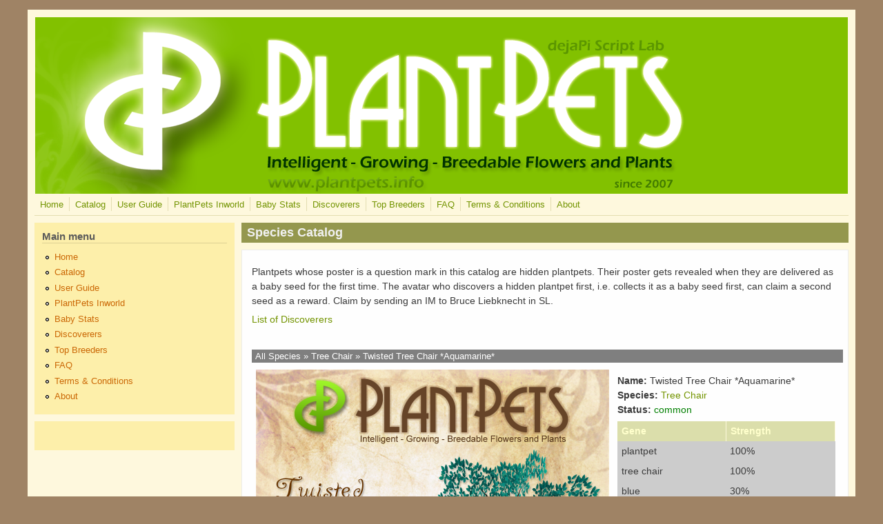

--- FILE ---
content_type: text/html; charset=utf-8
request_url: https://plantpets.dejapi.com/?q=cat&id=30233553
body_size: 15631
content:
<!DOCTYPE html PUBLIC "-//W3C//DTD XHTML+RDFa 1.0//EN"
  "http://www.w3.org/MarkUp/DTD/xhtml-rdfa-1.dtd">
<html xmlns="http://www.w3.org/1999/xhtml" xml:lang="en" version="XHTML+RDFa 1.0" dir="ltr">

<head profile="http://www.w3.org/1999/xhtml/vocab">
  <meta http-equiv="Content-Type" content="text/html; charset=utf-8" />
<meta name="Generator" content="Drupal 7 (http://drupal.org)" />
<link rel="canonical" href="/?q=cat" />
<link rel="shortlink" href="/?q=node/10963" />
<link rel="shortcut icon" href="https://plantpets.dejapi.com/sites/default/files/PlantPets.ico.png" type="image/png" />
  <title>Species Catalog | PlantPets</title>
  <style type="text/css" media="all">
@import url("https://plantpets.dejapi.com/modules/system/system.base.css?r7bt4c");
@import url("https://plantpets.dejapi.com/modules/system/system.menus.css?r7bt4c");
@import url("https://plantpets.dejapi.com/modules/system/system.messages.css?r7bt4c");
@import url("https://plantpets.dejapi.com/modules/system/system.theme.css?r7bt4c");
</style>
<style type="text/css" media="all">
@import url("https://plantpets.dejapi.com/modules/comment/comment.css?r7bt4c");
@import url("https://plantpets.dejapi.com/modules/field/theme/field.css?r7bt4c");
@import url("https://plantpets.dejapi.com/modules/node/node.css?r7bt4c");
@import url("https://plantpets.dejapi.com/modules/user/user.css?r7bt4c");
</style>
<style type="text/css" media="all">
@import url("https://plantpets.dejapi.com/themes/mayo/css/layout.css?r7bt4c");
@import url("https://plantpets.dejapi.com/themes/mayo/css/style.css?r7bt4c");
@import url("https://plantpets.dejapi.com/sites/default/files/color/mayo-f77ceadd/colors.css?r7bt4c");
</style>

<!--[if IE 8]>
<link type="text/css" rel="stylesheet" href="https://plantpets.dejapi.com/themes/mayo/css/ie8.css?r7bt4c" media="all" />
<![endif]-->

<!--[if  IE 7]>
<link type="text/css" rel="stylesheet" href="https://plantpets.dejapi.com/themes/mayo/css/ie.css?r7bt4c" media="all" />
<![endif]-->

<!--[if IE 6]>
<link type="text/css" rel="stylesheet" href="https://plantpets.dejapi.com/themes/mayo/css/ie6.css?r7bt4c" media="all" />
<![endif]-->
<style type="text/css" media="all">
<!--/*--><![CDATA[/*><!--*/
body{font-size:87.5%;font-family:Verdana,Geneva,Arial,'Bitstream Vera Sans','DejaVu Sans',Meiryo,'Hiragino Kaku Gothic Pro','MS PGothic',Osaka,sans-serif;}
h1,h2,h3,h4,h5{font-family:Verdana,Geneva,Arial,'Bitstream Vera Sans','DejaVu Sans',Meiryo,'Hiragino Kaku Gothic Pro','MS PGothic',Osaka,sans-serif;}
.sidebar h2{font-size:1.2em;}
#content .node h2{font-size:1.4em;}

/*]]>*/-->
</style>
  <script type="text/javascript" src="https://plantpets.dejapi.com/misc/jquery.js?v=1.4.4"></script>
<script type="text/javascript" src="https://plantpets.dejapi.com/misc/jquery-extend-3.4.0.js?v=1.4.4"></script>
<script type="text/javascript" src="https://plantpets.dejapi.com/misc/jquery-html-prefilter-3.5.0-backport.js?v=1.4.4"></script>
<script type="text/javascript" src="https://plantpets.dejapi.com/misc/jquery.once.js?v=1.2"></script>
<script type="text/javascript" src="https://plantpets.dejapi.com/misc/drupal.js?r7bt4c"></script>
<script type="text/javascript">
<!--//--><![CDATA[//><!--
jQuery.extend(Drupal.settings, {"basePath":"\/","pathPrefix":"","ajaxPageState":{"theme":"mayo","theme_token":"5oX37Xl3Zhgeil7qLx-Pm1rtO5BH7U2k3FNLX9SMS5w","js":{"misc\/jquery.js":1,"misc\/jquery-extend-3.4.0.js":1,"misc\/jquery-html-prefilter-3.5.0-backport.js":1,"misc\/jquery.once.js":1,"misc\/drupal.js":1},"css":{"modules\/system\/system.base.css":1,"modules\/system\/system.menus.css":1,"modules\/system\/system.messages.css":1,"modules\/system\/system.theme.css":1,"modules\/comment\/comment.css":1,"modules\/field\/theme\/field.css":1,"modules\/node\/node.css":1,"modules\/user\/user.css":1,"themes\/mayo\/css\/layout.css":1,"themes\/mayo\/css\/style.css":1,"themes\/mayo\/css\/colors.css":1,"themes\/mayo\/css\/ie8.css":1,"themes\/mayo\/css\/ie.css":1,"themes\/mayo\/css\/ie6.css":1,"0":1,"1":1,"2":1,"3":1}}});
//--><!]]>
</script>
</head>
<body class="html not-front not-logged-in one-sidebar sidebar-first page-node page-node- page-node-10963 node-type-page" >
  <div id="skip-link">
    <a href="#main-content" class="element-invisible element-focusable">Skip to main content</a>
  </div>
    

<div id="page-wrapper" style="width: 1200px; margin-top: 14px; margin-bottom: 14px;">
  <div id="page" style="padding: 10px;">

    <div id="header" style="height: 256px;border-width: 1px;">
    <div id="header-watermark" style="">
    <div class="section clearfix">

              <div id="logo" style="padding-left: 0px; padding-top: 0px;">
        <a href="/" title="Home" rel="home">
          <img src="https://plantpets.dejapi.com/sites/default/files/PlantPets%20banner%202011%20v5%20web_0.png" alt="Home" />
        </a>
        </div> <!-- /#logo -->
      
      
      
      
      <div class="clearfix cfie"></div>

      
    </div> <!-- /.section -->
    </div> <!-- /#header-watermark -->
    </div> <!-- /#header -->

          <div id="navigation"><div class="section">
        <ul id="main-menu" class="links inline clearfix"><li class="menu-369 first"><a href="/" title="">Home</a></li>
<li class="menu-360"><a href="/?q=catalog">Catalog</a></li>
<li class="menu-364"><a href="/?q=userguide">User Guide</a></li>
<li class="menu-1025"><a href="/?q=inworld">PlantPets Inworld</a></li>
<li class="menu-1026"><a href="/?q=baby_stats">Baby Stats</a></li>
<li class="menu-1027"><a href="/?q=discoverers">Discoverers</a></li>
<li class="menu-1019"><a href="/?q=pptopbreeders">Top Breeders</a></li>
<li class="menu-361"><a href="/?q=faq" title="Frequently Asked Questions">FAQ</a></li>
<li class="menu-363"><a href="/?q=termsandconditions" title="Terms &amp; Conditions">Terms &amp; Conditions</a></li>
<li class="menu-317 last"><a href="/?q=about" title="About PlantPets">About</a></li>
</ul>              </div></div> <!-- /.section, /#navigation -->
    
    <div class="clearfix cfie"></div>

    <!-- for nice_menus, superfish -->
        
    <!-- space between menus and contents -->
    <div class="spacer clearfix cfie"></div>


    <div id="main-wrapper">
    <div id="main" class="clearfix" style="">

      
      
      
      <div class="clearfix cfie"></div>


      <!-- sidebars (left) -->
              <div id="sidebar-first" class="column sidebar" style="width: 25%;"><div class="section" style="margin-left: 0px; margin-right: 5px;">
            <div class="region region-sidebar-first">
    <div id="block-system-main-menu" class="block block-system block-menu clearfix">

    <h2>Main menu</h2>
  
  <div class="content">
    <ul class="menu"><li class="first leaf"><a href="/" title="">Home</a></li>
<li class="leaf"><a href="/?q=catalog">Catalog</a></li>
<li class="leaf"><a href="/?q=userguide">User Guide</a></li>
<li class="leaf"><a href="/?q=inworld">PlantPets Inworld</a></li>
<li class="leaf"><a href="/?q=baby_stats">Baby Stats</a></li>
<li class="leaf"><a href="/?q=discoverers">Discoverers</a></li>
<li class="leaf"><a href="/?q=pptopbreeders">Top Breeders</a></li>
<li class="leaf"><a href="/?q=faq" title="Frequently Asked Questions">FAQ</a></li>
<li class="leaf"><a href="/?q=termsandconditions" title="Terms &amp; Conditions">Terms &amp; Conditions</a></li>
<li class="last leaf"><a href="/?q=about" title="About PlantPets">About</a></li>
</ul>  </div>
</div>
<div id="block-block-9" class="block block-block clearfix">

    
  <div class="content">
    <div id="fb-root"></div>
<script>
<!--//--><![CDATA[// ><!--
(function(d, s, id) {
  var js, fjs = d.getElementsByTagName(s)[0];
  if (d.getElementById(id)) return;
  js = d.createElement(s); js.id = id;
  js.src = "//connect.facebook.net/en_US/all.js#xfbml=1&appId=204621876261797";
  fjs.parentNode.insertBefore(js, fjs);
}(document, 'script', 'facebook-jssdk'));
//--><!]]>
</script><div class="fb-like-box" data-href="http://www.facebook.com/PlantPetsSL" data-width="239" data-height="510" data-show-faces="true" data-stream="false" data-header="true"></div>
  </div>
</div>
  </div>
        </div></div> <!-- /.section, /#sidebar-first -->
            

      <!-- main content -->
      <div id="content" class="column" style="width: 75%;"><div class="section" style="margin-left: 5px; margin-right: 0px;">

        
        
        <a id="main-content"></a>
                <h1 class="title" id="page-title">Species Catalog</h1>                <div class="tabs"></div>                          <div class="region region-content">
    <div id="block-system-main" class="block block-system clearfix">

    
  <div class="content">
    <div id="node-10963" class="node node-page clearfix">

  
      
  
  <div class="content">
    <div class="field field-name-body field-type-text-with-summary field-label-hidden"><div class="field-items"><div class="field-item even"><style type="text/css" media="all">
<!--/*--><![CDATA[/* ><!--*/
body {font-family: Verdana, Ariel, Helvetica, sans-serif}h1, h2 {font-family: Verdana, Ariel, Helvetica, sans-serif}th, td {padding-left: 1em; padding-right: 1em; padding-top: 0.5em; padding-bottom: 0.5em}a.ppnava:link, a.ppnava:visited {color:white}p.ppnavp {background-color:#7f7f7f;width:100%;padding-left:5px;text-align:left;color:white; font-size:small;}.common {color: #007F00;}.seasonal {color: #0000FF;}.rare {color: #FF0000;}.limited {color: #FF7F00;}.ultralimited {color: #8F008F;}.elite {color: #7F00FF;}.vintage {color: #800000;}
/*--><!]]>*/
</style><p>Plantpets whose poster is a question mark in this catalog are hidden plantpets. Their poster gets revealed when they are delivered as a baby seed for the first time. The avatar who discovers a hidden plantpet first, i.e. collects it as a baby seed first, can claim a second seed as a reward. Claim by sending an IM to Bruce Liebknecht in SL.</p><p><a href="https://plantpets.dejapi.com/?q=discoverers">List of Discoverers</a></p><br /><p class="ppnavp"><a class="ppnava" href="https://plantpets.dejapi.com/?q=catalog">All Species</a> » <a class="ppnava" href="https://plantpets.dejapi.com/?q=catalog&amp;species=Tree Chair">Tree Chair</a> » Twisted Tree Chair *Aquamarine*</p>    <table>
        <tr>
            <td style="text-align:center; vertical-align:top; width:300px;"><img src="posters-big/7d1df602935.png" alt="poster" width="512" height="512" /></td>		  
            <td style="text-align:left; vertical-align:top;">
                <p><strong>Name:</strong> Twisted Tree Chair *Aquamarine*<br /><strong>Species:</strong> <a href="https://plantpets.dejapi.com/?q=catalog&amp;species=Tree Chair">Tree Chair</a><br /><strong>Status:</strong> <span class="common">common</span></p><table style="background-color: #cccccc; border: 1px; border-color:#333333; border-collapse: collapse; border-spacing: 0px"><tr style="text-align:left; color:#ffffcc; background-color:#333333"><th>Gene</th><th>Strength</th></tr><tr><td>plantpet</td><td>100%</td></tr><tr><td>tree chair</td><td>100%</td></tr><tr><td>blue</td><td>30%</td></tr><tr><td>yellow</td><td>30%</td></tr></table><p><strong>Year of Release:</strong> 2023</p><strong>Building collaborator(s):</strong><br /><a href="http://world.secondlife.com/resident/86761732-78d4-4bd6-8599-e09bad408684">... R E G I   Y I F U ... (regi.yifu)</a>          </td>
      </tr>
  </table>
  <br /><h3>Status and Genes Explained</h3>
   <p style="font-size:small">The status of a plantpet has the following meaning:<br /><br />
   <strong class="common">common</strong> - Comes as a baby seed more often. Can be sold at the PlantPets Main Store for unlimited time. Can have 7 baby seeds before becoming vintage.<br /><br />
   <strong class="seasonal">seasonal</strong> - Comes as a baby seed less often. Compared to common and limited plantpets, seasonal plantpets are more likely to have a seasonal or rare baby seed. Can be sold at the PlantPets Main Store for a limited time. Can have 11 baby seeds before becoming vintage.
<br /><br />
   <strong class="rare">rare</strong> - Comes as a baby seed less often.  Compared to common and limited plantpets, rare plantpets are more likely to have a seasonal or rare baby seed. Typically not sold at the PlantPets Main Store. Can have 14 baby seeds before becoming vintage.<br /><br />
   <strong class="limited">limited</strong> - Available at the PlantPets Main Store or an event either for a limited time or in limited numbers. Can have 77 baby seeds before becoming vintage. Does not come as a baby seed of a non-limited plantpet. If a limited plantpet belongs to a set of limited plantpets, then it may come as a baby seed to each of the plantpets in the limited set. If a limited plantpet does not belong to a limited set then it can come as a baby seed of itself only. The probability of a limited plantpet giving a seed of a limited plantpet is 10%.<br /><br />
   <strong class="ultralimited">ultra limited</strong> - Available at the PlantPets Main Store or an event either for a limited time or in limited numbers. Can have 11 baby seeds before becoming vintage. It can come as a baby seed only of the same ultra limited plantpet with 9% probability. Also with a 9% probability, when it delivers a seed it also delivers a mission that exchanges ten growing plantpets for a 4-day water droplet.<br /><br />

Plantpets of any of the above statuses, labeled as <strong class="elite">elite</strong>, can produce twice more seeds and gives a random-volume booster when it gives a baby seed. Only about 10% of all plantpets are elite.<br /><br />

Once a plantpet produces all its seeds, it becomes <strong class="vintage">vintage</strong>. Some plantpets are vintage by default. These are very old plantpets labeled as vintage in the PlantPets Catalog. Any vintage plantpet can be reactivated to give more seeds with a <strong>magic booster</strong>. Magic boosters are available at the PlantPets Main Store.<br /><br />

The <strong>strength</strong> of each gene represents the probability of passing this gene to an offspring.</p></div></div></div>  </div>

  
   <!-- moved to outside of the node div -->

</div>

 <!-- added -->

  </div>
</div>
  </div>
        
      </div></div> <!-- /.section, /#content -->


      <!-- sidebars (right) -->
            

      <div class="clearfix cfie"></div>

      
      <div class="clearfix cfie"></div>


      
    </div> <!-- /#main -->
    </div> <!-- /#main-wrapper -->

    <!-- space between contents and footer -->
    <div id="spacer" class="clearfix cfie"></div>

    <div id="footer-wrapper">
      
            <div id="footer"><div class="section">
          <div class="region region-footer">
    <div id="block-block-3" class="block block-block clearfix">

    
  <div class="content">
    <p>dejaPi Script Lab © 2007-2024</p>
  </div>
</div>
<div id="block-block-10" class="block block-block clearfix">

    
  <div class="content">
    <script type="text/javascript">
<!--//--><![CDATA[// ><!--


  var _gaq = _gaq || [];
  _gaq.push(['_setAccount', 'UA-25747385-1']);
  _gaq.push(['_trackPageview']);

  (function() {
    var ga = document.createElement('script'); ga.type = 'text/javascript'; ga.async = true;
    ga.src = ('https:' == document.location.protocol ? 'https://ssl' : 'http://www') + '.google-analytics.com/ga.js';
    var s = document.getElementsByTagName('script')[0]; s.parentNode.insertBefore(ga, s);
  })();


//--><!]]>
</script>  </div>
</div>
  </div>
      </div></div> <!-- /.section, /#footer -->
      
    </div> <!-- /#footer-wrapper -->


  </div> <!-- /#page -->
</div> <!-- /#page-wrapper -->
  </body>
</html>
